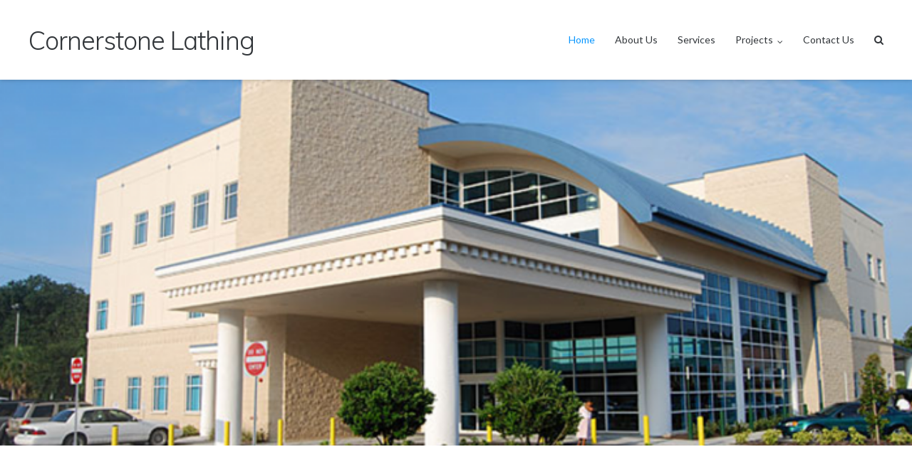

--- FILE ---
content_type: text/html; charset=UTF-8
request_url: http://www.cornerstonelathing.com/
body_size: 6788
content:
<!DOCTYPE html>
<html lang="en-US">
<head>
<meta charset="UTF-8">
<link rel="profile" href="http://gmpg.org/xfn/11">
<link rel="pingback" href="http://www.cornerstonelathing.com/xmlrpc.php">

<title>Cornerstone Lathing</title>
<link rel='dns-prefetch' href='//www.cornerstonelathing.com' />
<link rel='dns-prefetch' href='//s0.wp.com' />
<link rel='dns-prefetch' href='//s.gravatar.com' />
<link rel='dns-prefetch' href='//fonts.googleapis.com' />
<link rel='dns-prefetch' href='//s.w.org' />
<link rel="alternate" type="application/rss+xml" title="Cornerstone Lathing &raquo; Feed" href="http://www.cornerstonelathing.com/feed/" />
<link rel="alternate" type="application/rss+xml" title="Cornerstone Lathing &raquo; Comments Feed" href="http://www.cornerstonelathing.com/comments/feed/" />
<link rel="alternate" type="application/rss+xml" title="Cornerstone Lathing &raquo; Home Page Comments Feed" href="http://www.cornerstonelathing.com/home-page/feed/" />
		<script type="text/javascript">
			window._wpemojiSettings = {"baseUrl":"https:\/\/s.w.org\/images\/core\/emoji\/11.2.0\/72x72\/","ext":".png","svgUrl":"https:\/\/s.w.org\/images\/core\/emoji\/11.2.0\/svg\/","svgExt":".svg","source":{"concatemoji":"http:\/\/www.cornerstonelathing.com\/wp-includes\/js\/wp-emoji-release.min.js?ver=5.1.19"}};
			!function(e,a,t){var n,r,o,i=a.createElement("canvas"),p=i.getContext&&i.getContext("2d");function s(e,t){var a=String.fromCharCode;p.clearRect(0,0,i.width,i.height),p.fillText(a.apply(this,e),0,0);e=i.toDataURL();return p.clearRect(0,0,i.width,i.height),p.fillText(a.apply(this,t),0,0),e===i.toDataURL()}function c(e){var t=a.createElement("script");t.src=e,t.defer=t.type="text/javascript",a.getElementsByTagName("head")[0].appendChild(t)}for(o=Array("flag","emoji"),t.supports={everything:!0,everythingExceptFlag:!0},r=0;r<o.length;r++)t.supports[o[r]]=function(e){if(!p||!p.fillText)return!1;switch(p.textBaseline="top",p.font="600 32px Arial",e){case"flag":return s([55356,56826,55356,56819],[55356,56826,8203,55356,56819])?!1:!s([55356,57332,56128,56423,56128,56418,56128,56421,56128,56430,56128,56423,56128,56447],[55356,57332,8203,56128,56423,8203,56128,56418,8203,56128,56421,8203,56128,56430,8203,56128,56423,8203,56128,56447]);case"emoji":return!s([55358,56760,9792,65039],[55358,56760,8203,9792,65039])}return!1}(o[r]),t.supports.everything=t.supports.everything&&t.supports[o[r]],"flag"!==o[r]&&(t.supports.everythingExceptFlag=t.supports.everythingExceptFlag&&t.supports[o[r]]);t.supports.everythingExceptFlag=t.supports.everythingExceptFlag&&!t.supports.flag,t.DOMReady=!1,t.readyCallback=function(){t.DOMReady=!0},t.supports.everything||(n=function(){t.readyCallback()},a.addEventListener?(a.addEventListener("DOMContentLoaded",n,!1),e.addEventListener("load",n,!1)):(e.attachEvent("onload",n),a.attachEvent("onreadystatechange",function(){"complete"===a.readyState&&t.readyCallback()})),(n=t.source||{}).concatemoji?c(n.concatemoji):n.wpemoji&&n.twemoji&&(c(n.twemoji),c(n.wpemoji)))}(window,document,window._wpemojiSettings);
		</script>
		<style type="text/css">
img.wp-smiley,
img.emoji {
	display: inline !important;
	border: none !important;
	box-shadow: none !important;
	height: 1em !important;
	width: 1em !important;
	margin: 0 .07em !important;
	vertical-align: -0.1em !important;
	background: none !important;
	padding: 0 !important;
}
</style>
	<link rel='stylesheet' id='wp-block-library-css'  href='http://www.cornerstonelathing.com/wp-includes/css/dist/block-library/style.min.css?ver=5.1.19' type='text/css' media='all' />
<link rel='stylesheet' id='siteorigin-panels-front-css'  href='http://www.cornerstonelathing.com/wp-content/plugins/siteorigin-panels/css/front-flex.min.css?ver=2.10.14' type='text/css' media='all' />
<link rel='stylesheet' id='siteorigin-google-web-fonts-css'  href='//fonts.googleapis.com/css?family=Muli%3A300%7CLato%3A300%2C400%2C700&#038;ver=5.1.19' type='text/css' media='all' />
<link rel='stylesheet' id='ultra-style-css'  href='http://www.cornerstonelathing.com/wp-content/themes/ultra/style.css?ver=0.9.4' type='text/css' media='all' />
<link rel='stylesheet' id='ultra-icons-css'  href='http://www.cornerstonelathing.com/wp-content/themes/ultra/icons/style.css?ver=0.9.4' type='text/css' media='all' />
<link rel='stylesheet' id='jetpack_css-css'  href='http://www.cornerstonelathing.com/wp-content/plugins/jetpack/css/jetpack.css?ver=4.0.7' type='text/css' media='all' />
<link rel='stylesheet' id='lightboxStyle-css'  href='http://www.cornerstonelathing.com/wp-content/plugins/lightbox-plus/css/shadowed/colorbox.min.css?ver=2.7.2' type='text/css' media='screen' />
<script type='text/javascript' src='http://www.cornerstonelathing.com/wp-includes/js/jquery/jquery.js?ver=1.12.4'></script>
<script type='text/javascript' src='http://www.cornerstonelathing.com/wp-includes/js/jquery/jquery-migrate.min.js?ver=1.4.1'></script>
<link rel='https://api.w.org/' href='http://www.cornerstonelathing.com/wp-json/' />
<link rel="EditURI" type="application/rsd+xml" title="RSD" href="http://www.cornerstonelathing.com/xmlrpc.php?rsd" />
<link rel="wlwmanifest" type="application/wlwmanifest+xml" href="http://www.cornerstonelathing.com/wp-includes/wlwmanifest.xml" /> 
<meta name="generator" content="WordPress 5.1.19" />
<link rel="canonical" href="http://www.cornerstonelathing.com/" />
<link rel='shortlink' href='http://wp.me/P44DaM-GY' />
<link rel="alternate" type="application/json+oembed" href="http://www.cornerstonelathing.com/wp-json/oembed/1.0/embed?url=http%3A%2F%2Fwww.cornerstonelathing.com%2F" />
<link rel="alternate" type="text/xml+oembed" href="http://www.cornerstonelathing.com/wp-json/oembed/1.0/embed?url=http%3A%2F%2Fwww.cornerstonelathing.com%2F&#038;format=xml" />

<link rel='dns-prefetch' href='//v0.wordpress.com'>
<link rel='dns-prefetch' href='//i0.wp.com'>
<link rel='dns-prefetch' href='//i1.wp.com'>
<link rel='dns-prefetch' href='//i2.wp.com'>
<style type='text/css'>img#wpstats{display:none}</style><meta name="viewport" content="width=device-width, initial-scale=1" />	<style type="text/css" id="ultra-menu-css"> 
		@media screen and (max-width: 1024px) { 
			.responsive-menu .main-navigation ul { display: none; } 
			.responsive-menu .menu-toggle { display: block; }
			.responsive-menu .menu-search { display: none; }
			.site-header .site-branding-container { max-width: 90%; }
			.main-navigation { max-width: 10%; }
		}
	</style>
			<style type="text/css">.recentcomments a{display:inline !important;padding:0 !important;margin:0 !important;}</style>
		
<!-- Jetpack Open Graph Tags -->
<meta property="og:type" content="website" />
<meta property="og:title" content="Cornerstone Lathing" />
<meta property="og:url" content="http://www.cornerstonelathing.com/" />
<meta property="og:site_name" content="Cornerstone Lathing" />
<meta property="og:image" content="https://s0.wp.com/i/blank.jpg" />
<meta property="og:locale" content="en_US" />
<meta name="twitter:card" content="summary" />
<meta name="twitter:description" content="Visit the post for more." />
                <style type="text/css" media="all"
                       id="siteorigin-panels-layouts-head">/* Layout 2664 */ #pgc-2664-0-0 , #pgc-2664-1-0 { width:100%;width:calc(100% - ( 0 * 35px ) ) } #pl-2664 #panel-2664-0-0-0 , #pl-2664 #panel-2664-1-0-0 {  } #pg-2664-0 , #pl-2664 .so-panel { margin-bottom:35px } #pl-2664 .so-panel:last-child { margin-bottom:0px } #pg-2664-0> .panel-row-style { background-color:#f6f6f7;border:1px solid #eaeaeb;padding:30px } #pg-2664-1> .panel-row-style { padding:0px !important } @media (max-width:780px){ #pg-2664-0.panel-no-style, #pg-2664-0.panel-has-style > .panel-row-style , #pg-2664-1.panel-no-style, #pg-2664-1.panel-has-style > .panel-row-style { -webkit-flex-direction:column;-ms-flex-direction:column;flex-direction:column } #pg-2664-0 > .panel-grid-cell , #pg-2664-0 > .panel-row-style > .panel-grid-cell , #pg-2664-1 > .panel-grid-cell , #pg-2664-1 > .panel-row-style > .panel-grid-cell { width:100%;margin-right:0 } #pl-2664 .panel-grid-cell { padding:0 } #pl-2664 .panel-grid .panel-grid-cell-empty { display:none } #pl-2664 .panel-grid .panel-grid-cell-mobile-last { margin-bottom:0px }  } </style></head>

<body class="home page-template page-template-home-panels page-template-home-panels-php page page-id-2664 siteorigin-panels siteorigin-panels-before-js siteorigin-panels-home sidebar">
<div id="page" class="hfeed site">
	<a class="skip-link screen-reader-text" href="#content">Skip to content</a>

	

	<header id="masthead" class="site-header scale responsive-menu" role="banner">
		<div class="container">
			<div class="site-branding-container">
				<div class="site-branding">
					<a href="http://www.cornerstonelathing.com/" rel="home">
						<h1 class="site-title">Cornerstone Lathing</h1>					</a>
									</div><!-- .site-branding -->
			</div><!-- .site-branding-container -->

			<nav id="site-navigation" class="main-navigation" role="navigation">
				<button class="menu-toggle"></button>				<div class="menu-cs-main-container"><ul id="menu-cs-main" class="menu"><li id="menu-item-2685" class="menu-item menu-item-type-post_type menu-item-object-page menu-item-home current-menu-item page_item page-item-2664 current_page_item menu-item-2685"><a href="http://www.cornerstonelathing.com/" aria-current="page">Home</a></li>
<li id="menu-item-2684" class="menu-item menu-item-type-post_type menu-item-object-page menu-item-2684"><a href="http://www.cornerstonelathing.com/about-us/">About Us</a></li>
<li id="menu-item-2683" class="menu-item menu-item-type-post_type menu-item-object-page menu-item-2683"><a href="http://www.cornerstonelathing.com/services/">Services</a></li>
<li id="menu-item-2682" class="menu-item menu-item-type-post_type menu-item-object-page menu-item-has-children menu-item-2682"><a href="http://www.cornerstonelathing.com/projects/">Projects</a>
<ul class="sub-menu">
	<li id="menu-item-2737" class="menu-item menu-item-type-post_type menu-item-object-page menu-item-2737"><a href="http://www.cornerstonelathing.com/automotive/">Automotive</a></li>
	<li id="menu-item-2736" class="menu-item menu-item-type-post_type menu-item-object-page menu-item-2736"><a href="http://www.cornerstonelathing.com/educational/">Educational</a></li>
	<li id="menu-item-2735" class="menu-item menu-item-type-post_type menu-item-object-page menu-item-2735"><a href="http://www.cornerstonelathing.com/government/">Government</a></li>
	<li id="menu-item-2734" class="menu-item menu-item-type-post_type menu-item-object-page menu-item-2734"><a href="http://www.cornerstonelathing.com/medical/">Medical</a></li>
	<li id="menu-item-2733" class="menu-item menu-item-type-post_type menu-item-object-page menu-item-2733"><a href="http://www.cornerstonelathing.com/multi-family/">Multi-Family</a></li>
	<li id="menu-item-2732" class="menu-item menu-item-type-post_type menu-item-object-page menu-item-2732"><a href="http://www.cornerstonelathing.com/religious/">Religious</a></li>
	<li id="menu-item-2731" class="menu-item menu-item-type-post_type menu-item-object-page menu-item-2731"><a href="http://www.cornerstonelathing.com/retail/">Retail</a></li>
</ul>
</li>
<li id="menu-item-2681" class="menu-item menu-item-type-post_type menu-item-object-page menu-item-2681"><a href="http://www.cornerstonelathing.com/contact-us/">Contact Us</a></li>
</ul></div>									<div class="menu-search">
						<div class="search-icon"></div>
						<form method="get" class="searchform" action="http://www.cornerstonelathing.com/" role="search">
							<input type="text" class="field" name="s" value="" />
						</form>	
					</div><!-- .menu-search -->
								
			</nav><!-- #site-navigation -->
		</div><!-- .container -->
	</header><!-- #masthead -->

		<header class="site-header site-header-sentinel scale responsive-menu" role="banner">
		<div class="container">
			<div class="site-branding-container">
				<div class="site-branding">
					<a href="http://www.cornerstonelathing.com/" rel="home">
						<h1 class="site-title">Cornerstone Lathing</h1>					</a>
									</div><!-- .site-branding -->
			</div><!-- .site-branding-container -->

			<nav class="main-navigation" role="navigation">
				<button class="menu-toggle"></button>				<div class="menu-cs-main-container"><ul id="menu-cs-main-1" class="menu"><li class="menu-item menu-item-type-post_type menu-item-object-page menu-item-home current-menu-item page_item page-item-2664 current_page_item menu-item-2685"><a href="http://www.cornerstonelathing.com/" aria-current="page">Home</a></li>
<li class="menu-item menu-item-type-post_type menu-item-object-page menu-item-2684"><a href="http://www.cornerstonelathing.com/about-us/">About Us</a></li>
<li class="menu-item menu-item-type-post_type menu-item-object-page menu-item-2683"><a href="http://www.cornerstonelathing.com/services/">Services</a></li>
<li class="menu-item menu-item-type-post_type menu-item-object-page menu-item-has-children menu-item-2682"><a href="http://www.cornerstonelathing.com/projects/">Projects</a>
<ul class="sub-menu">
	<li class="menu-item menu-item-type-post_type menu-item-object-page menu-item-2737"><a href="http://www.cornerstonelathing.com/automotive/">Automotive</a></li>
	<li class="menu-item menu-item-type-post_type menu-item-object-page menu-item-2736"><a href="http://www.cornerstonelathing.com/educational/">Educational</a></li>
	<li class="menu-item menu-item-type-post_type menu-item-object-page menu-item-2735"><a href="http://www.cornerstonelathing.com/government/">Government</a></li>
	<li class="menu-item menu-item-type-post_type menu-item-object-page menu-item-2734"><a href="http://www.cornerstonelathing.com/medical/">Medical</a></li>
	<li class="menu-item menu-item-type-post_type menu-item-object-page menu-item-2733"><a href="http://www.cornerstonelathing.com/multi-family/">Multi-Family</a></li>
	<li class="menu-item menu-item-type-post_type menu-item-object-page menu-item-2732"><a href="http://www.cornerstonelathing.com/religious/">Religious</a></li>
	<li class="menu-item menu-item-type-post_type menu-item-object-page menu-item-2731"><a href="http://www.cornerstonelathing.com/retail/">Retail</a></li>
</ul>
</li>
<li class="menu-item menu-item-type-post_type menu-item-object-page menu-item-2681"><a href="http://www.cornerstonelathing.com/contact-us/">Contact Us</a></li>
</ul></div>									<div class="menu-search">
						<div class="search-icon"></div>
						<form method="get" class="searchform" action="http://www.cornerstonelathing.com/" role="search">
							<input type="text" class="field" name="s" value="" />
						</form>	
					</div><!-- .menu-search -->
								
			</nav><!-- #site-navigation -->
		</div><!-- .container -->
	</header><!-- #masthead -->
		

	<div id="main-slider" data-stretch="true"><div id="metaslider-id-2665" style="width: 100%;" class="ml-slider-3-15-3 metaslider metaslider-flex metaslider-2665 ml-slider">
    <div id="metaslider_container_2665">
        <div id="metaslider_2665">
            <ul aria-live="polite" class="slides">
                <li style="display: block; width: 100%;" class="slide-2666 ms-image"><img src="http://www.cornerstonelathing.com/wp-content/uploads/2015/06/CSL-4-700x300.png" height="300" width="700" alt="" class="slider-2665 slide-2666" /></li>
                <li style="display: none; width: 100%;" class="slide-2667 ms-image"><img src="http://www.cornerstonelathing.com/wp-content/uploads/2015/06/CSL-1-700x300.png" height="300" width="700" alt="" class="slider-2665 slide-2667" /></li>
                <li style="display: none; width: 100%;" class="slide-2668 ms-image"><img src="http://www.cornerstonelathing.com/wp-content/uploads/2015/06/CSL-2-700x300.png" height="300" width="700" alt="" class="slider-2665 slide-2668" /></li>
                <li style="display: none; width: 100%;" class="slide-2669 ms-image"><img src="http://www.cornerstonelathing.com/wp-content/uploads/2015/06/CSL-3-700x300.png" height="300" width="700" alt="" class="slider-2665 slide-2669" /></li>
            </ul>
        </div>
        
    </div>
</div></div>
	<div id="content" class="site-content">
	<div class="container">

		<div id="primary" class="content-area">
			<main id="main" class="site-main" role="main">

				<div class="entry-content">
					<div id="pl-2664"  class="panel-layout" ><div id="pg-2664-0"  class="panel-grid panel-has-style" ><div class="siteorigin-panels-stretch panel-row-style panel-row-style-for-2664-0" data-stretch-type="full" ><div id="pgc-2664-0-0"  class="panel-grid-cell" ><div id="panel-2664-0-0-0" class="so-panel widget widget_black-studio-tinymce widget_black_studio_tinymce panel-first-child panel-last-child" data-index="0" ><div class="textwidget"><h1 style="text-align: center;">Cornerstone Lathing</h1>
<hr style="max-width: 400px;" />
<h5 style="font-weight: normal; text-align: center;">Serving clients in Florida for more than 20 years.</h5>
</div></div></div></div></div><div id="pg-2664-1"  class="panel-grid panel-has-style" ><div class="panel-row-style panel-row-style-for-2664-1" ><div id="pgc-2664-1-0"  class="panel-grid-cell" ><div id="panel-2664-1-0-0" class="so-panel widget widget_sow-features panel-first-child panel-last-child" data-index="1" ><div class="so-widget-sow-features so-widget-sow-features-default-cb9d796ef19b">
<div class="sow-features-list sow-features-responsive">

			
			<div class="sow-features-feature sow-icon-container-position-top sow-features-feature-last-row" style="width: 33.333%">

								<div
					class="sow-icon-container sow-container-round"
                    style="color: ; "
					>
					<span class="sow-icon-fontawesome sow-fas" data-sow-icon="&#xf0c0;" style="font-size: 28px; color: #ffffff"></span>				</div>
				
				<div class="textwidget">
											<h5>
														Our Company													</h5>
					
											Cornerstone Lathing is a full-service commercial drywall, metal framing, plastering and EIFS contractor.					
											<p class="sow-more-text">
							<a href="http://www.structurepix.com/about-us/" >							Read More							</a>						</p>
									</div>
			</div>

		
			<div class="sow-features-feature sow-icon-container-position-top sow-features-feature-last-row" style="width: 33.333%">

								<div
					class="sow-icon-container sow-container-round"
                    style="color: ; "
					>
					<span class="sow-icon-fontawesome sow-fas" data-sow-icon="&#xf013;" style="font-size: 28px; color: #ffffff"></span>				</div>
				
				<div class="textwidget">
											<h5>
														Our Services													</h5>
					
											Our scope of work includes new construction, remodeling, both interior and exterior wall systems. 					
											<p class="sow-more-text">
							<a href="http://www.structurepix.com/services/" >							Read More							</a>						</p>
									</div>
			</div>

		
			<div class="sow-features-feature sow-icon-container-position-top sow-features-feature-last-row" style="width: 33.333%">

								<div
					class="sow-icon-container sow-container-round"
                    style="color: ; "
					>
					<span class="sow-icon-fontawesome sow-fas" data-sow-icon="&#xf008;" style="font-size: 28px; color: #ffffff"></span>				</div>
				
				<div class="textwidget">
											<h5>
														Our Projects													</h5>
					
											Our projects range from light industrial, to condominiums, churches, restaurants, retail...					
											<p class="sow-more-text">
							<a href="http://www.structurepix.com/projects/" >							Read More							</a>						</p>
									</div>
			</div>

			
</div>
</div></div></div></div></div></div>				</div>
			</main><!-- #main .site-main -->
		</div><!-- #primary .content-area -->

	</div><!-- .container -->


	</div><!-- #content -->

	<footer id="colophon" class="site-footer" role="contentinfo">

		<div class="footer-main">

			<div class="container">
								<div class="clear"></div>
			</div><!-- .container -->
		
		</div><!-- .main-footer -->

		
<div class="bottom-bar">
	<div class="container">
				<div class="site-info">
			&copy; 2026 <a href="http://www.cornerstonelathing.com/">Cornerstone Lathing</a> 
			 - Website by <a href="http://acstampabay.com">Affordable Computer Solutions</a>		</div><!-- .site-info -->	</div><!-- .container -->

</div><!-- .bottom-bar -->		
	</footer><!-- #colophon -->
</div><!-- #page -->

<!-- begin visitor maps  -->
<script type="text/javascript">
//<![CDATA[
function wo_map_console(url) {
  window.open(url,"wo_map_console","height=650,width=800,toolbar=no,statusbar=no,scrollbars=yes").focus();
}
//]]>
</script>
<!-- end visitor maps -->
	<div style="display:none">
	</div>
<a href="#" id="scroll-to-top" title="Back To Top"><span class="up-arrow"></span></a><!-- Lightbox Plus Colorbox v2.7.2/1.5.9 - 2013.01.24 - Message: 0-->
<script type="text/javascript">
jQuery(document).ready(function($){
  $("a[rel*=lightbox]").colorbox({initialWidth:"30%",initialHeight:"30%",maxWidth:"90%",maxHeight:"90%",opacity:0.8});
});
</script>
<link rel='stylesheet' id='sow-features-default-cb9d796ef19b-css'  href='http://www.cornerstonelathing.com/wp-content/uploads/siteorigin-widgets/sow-features-default-cb9d796ef19b.css?ver=5.1.19' type='text/css' media='all' />
<link rel='stylesheet' id='siteorigin-widgets-css'  href='http://www.cornerstonelathing.com/wp-content/plugins/so-widgets-bundle/widgets/features/css/style.css?ver=1.16.0' type='text/css' media='all' />
<link rel='stylesheet' id='siteorigin-widget-icon-font-fontawesome-css'  href='http://www.cornerstonelathing.com/wp-content/plugins/so-widgets-bundle/icons/fontawesome/style.css?ver=5.1.19' type='text/css' media='all' />
<link rel='stylesheet' id='metaslider-flex-slider-css'  href='http://www.cornerstonelathing.com/wp-content/plugins/ml-slider/assets/sliders/flexslider/flexslider.css?ver=3.15.3' type='text/css' media='all' property='stylesheet' />
<link rel='stylesheet' id='metaslider-public-css'  href='http://www.cornerstonelathing.com/wp-content/plugins/ml-slider/assets/metaslider/public.css?ver=3.15.3' type='text/css' media='all' property='stylesheet' />
<script type='text/javascript' src='http://www.cornerstonelathing.com/wp-content/plugins/jetpack/modules/photon/photon.js?ver=20130122'></script>
<script type='text/javascript' src='http://s0.wp.com/wp-content/js/devicepx-jetpack.js?ver=202603'></script>
<script type='text/javascript' src='http://s.gravatar.com/js/gprofiles.js?ver=2026Janaa'></script>
<script type='text/javascript'>
/* <![CDATA[ */
var WPGroHo = {"my_hash":""};
/* ]]> */
</script>
<script type='text/javascript' src='http://www.cornerstonelathing.com/wp-content/plugins/jetpack/modules/wpgroho.js?ver=5.1.19'></script>
<script type='text/javascript' src='http://www.cornerstonelathing.com/wp-content/themes/ultra/js/skip-link-focus-fix.js?ver=0.9.4'></script>
<script type='text/javascript' src='http://www.cornerstonelathing.com/wp-content/themes/ultra/js/jquery.flexslider.min.js?ver=2.2.2'></script>
<script type='text/javascript' src='http://www.cornerstonelathing.com/wp-content/themes/ultra/js/jquery.theme.min.js?ver=0.9.4'></script>
<script type='text/javascript' src='http://www.cornerstonelathing.com/wp-content/themes/ultra/js/responsive-menu.min.js?ver=0.9.4'></script>
<script type='text/javascript' src='http://www.cornerstonelathing.com/wp-content/themes/ultra/js/jquery.fitvids.min.js?ver=1.1'></script>
<script type='text/javascript' src='http://www.cornerstonelathing.com/wp-content/plugins/lightbox-plus/js/jquery.colorbox.1.5.9-min.js?ver=1.5.9'></script>
<script type='text/javascript' src='http://www.cornerstonelathing.com/wp-includes/js/wp-embed.min.js?ver=5.1.19'></script>
<script type='text/javascript'>
/* <![CDATA[ */
var panelsStyles = {"fullContainer":"body"};
/* ]]> */
</script>
<script type='text/javascript' src='http://www.cornerstonelathing.com/wp-content/plugins/siteorigin-panels/js/styling-21014.min.js?ver=2.10.14'></script>
<script type='text/javascript' src='http://www.cornerstonelathing.com/wp-content/plugins/ml-slider/assets/sliders/flexslider/jquery.flexslider.min.js?ver=3.15.3'></script>
<script type='text/javascript'>
var metaslider_2665 = function($) {$('#metaslider_2665').addClass('flexslider');
            $('#metaslider_2665').flexslider({ 
                slideshowSpeed:3000,
                animation:"fade",
                controlNav:true,
                directionNav:true,
                pauseOnHover:true,
                direction:"horizontal",
                reverse:false,
                animationSpeed:600,
                prevText:"&lt;",
                nextText:"&gt;",
                fadeFirstSlide:false,
                slideshow:true
            });
            $(document).trigger('metaslider/initialized', '#metaslider_2665');
        };
        var timer_metaslider_2665 = function() {
            var slider = !window.jQuery ? window.setTimeout(timer_metaslider_2665, 100) : !jQuery.isReady ? window.setTimeout(timer_metaslider_2665, 1) : metaslider_2665(window.jQuery);
        };
        timer_metaslider_2665();
</script>
<script type="text/javascript">document.body.className = document.body.className.replace("siteorigin-panels-before-js","");</script><script type='text/javascript' src='http://stats.wp.com/e-202603.js' async defer></script>
<script type='text/javascript'>
	_stq = window._stq || [];
	_stq.push([ 'view', {v:'ext',j:'1:4.0.7',blog:'60209240',post:'2664',tz:'0',srv:'www.cornerstonelathing.com'} ]);
	_stq.push([ 'clickTrackerInit', '60209240', '2664' ]);
</script>

</body>
</html>

--- FILE ---
content_type: text/css
request_url: http://www.cornerstonelathing.com/wp-content/uploads/siteorigin-widgets/sow-features-default-cb9d796ef19b.css?ver=5.1.19
body_size: 4809
content:
.so-widget-sow-features-default-cb9d796ef19b .sow-features-list {
  zoom: 1;
}
.so-widget-sow-features-default-cb9d796ef19b .sow-features-list:before {
  content: '';
  display: block;
}
.so-widget-sow-features-default-cb9d796ef19b .sow-features-list:after {
  content: '';
  display: table;
  clear: both;
}
.so-widget-sow-features-default-cb9d796ef19b .sow-features-list .sow-features-feature {
  position: relative;
  float: left;
  -ms-box-sizing: border-box;
  -moz-box-sizing: border-box;
  -webkit-box-sizing: border-box;
  box-sizing: border-box;
  padding: 0 25px;
  display: flex;
  margin-bottom: 40px;
}
@media (min-width: 520px) {
  .so-widget-sow-features-default-cb9d796ef19b .sow-features-list .sow-features-feature:nth-of-type(3n + 1) {
    padding-left: 0;
    clear: left;
  }
  .so-widget-sow-features-default-cb9d796ef19b .sow-features-list .sow-features-feature:nth-of-type(3n) {
    padding-right: 0;
  }
}
.so-widget-sow-features-default-cb9d796ef19b .sow-features-list .sow-features-feature.sow-icon-container-position-top {
  flex-direction: column;
  text-align: center;
}
.so-widget-sow-features-default-cb9d796ef19b .sow-features-list .sow-features-feature.sow-icon-container-position-top .sow-icon-container {
  margin-bottom: 10px;
}
.so-widget-sow-features-default-cb9d796ef19b .sow-features-list .sow-features-feature.sow-icon-container-position-right {
  text-align: left;
  flex-direction: row;
}
.so-widget-sow-features-default-cb9d796ef19b .sow-features-list .sow-features-feature.sow-icon-container-position-right .sow-icon-container {
  margin-right: 10px;
}
.so-widget-sow-features-default-cb9d796ef19b .sow-features-list .sow-features-feature.sow-icon-container-position-left {
  text-align: left;
  flex-direction: row-reverse;
}
.so-widget-sow-features-default-cb9d796ef19b .sow-features-list .sow-features-feature.sow-icon-container-position-left .sow-icon-container {
  margin-left: 10px;
}
.so-widget-sow-features-default-cb9d796ef19b .sow-features-list .sow-features-feature.sow-icon-container-position-bottom {
  text-align: center;
  flex-direction: column-reverse;
}
.so-widget-sow-features-default-cb9d796ef19b .sow-features-list .sow-features-feature.sow-icon-container-position-bottom .sow-icon-container {
  margin-top: 10px;
}
.so-widget-sow-features-default-cb9d796ef19b .sow-features-list .sow-features-feature .sow-icon-container {
  width: 70;
  height: 70;
  font-size: 70;
  text-decoration: none;
  margin: auto;
}
.so-widget-sow-features-default-cb9d796ef19b .sow-features-list .sow-features-feature .sow-icon-container [class^="sow-icon-"],
.so-widget-sow-features-default-cb9d796ef19b .sow-features-list .sow-features-feature .sow-icon-container .sow-icon-image {
  text-decoration: none;
  color: #FFFFFF;
  width: 70;
  height: 70;
  position: absolute;
  top: 0;
  display: flex;
  align-items: center;
  justify-content: center;
  background-size: contain;
  background-repeat: no-repeat;
  background-position: center;
}
.so-widget-sow-features-default-cb9d796ef19b .sow-features-list .sow-features-feature h5 {
  margin: 1em 0;
}
.so-widget-sow-features-default-cb9d796ef19b .sow-features-list .sow-features-feature h5 a {
  color: inherit;
  text-decoration: none;
}
.so-widget-sow-features-default-cb9d796ef19b .sow-features-list .sow-features-feature h5 a:hover {
  text-decoration: underline;
}
.so-widget-sow-features-default-cb9d796ef19b .sow-features-list .sow-features-feature p.sow-more-text a {
  font-weight: 500;
  color: inherit;
  text-decoration: none;
}
.so-widget-sow-features-default-cb9d796ef19b .sow-features-list .sow-features-feature p.sow-more-text a:hover {
  text-decoration: underline;
}
.so-widget-sow-features-default-cb9d796ef19b .sow-features-list .sow-features-feature p:last-child {
  margin-bottom: 0;
}
.so-widget-sow-features-default-cb9d796ef19b .sow-features-list .sow-features-feature.sow-features-feature-last-row {
  margin-bottom: 0;
}
.so-widget-sow-features-default-cb9d796ef19b .sow-features-list .sow-features-feature .textwidget {
  margin: auto;
  
  
}
.so-widget-sow-features-default-cb9d796ef19b .sow-features-list .sow-features-clear {
  clear: both;
}
@media (max-width: 520px) {
  .so-widget-sow-features-default-cb9d796ef19b .sow-features-list.sow-features-responsive {
    margin: 0;
  }
  .so-widget-sow-features-default-cb9d796ef19b .sow-features-list.sow-features-responsive .sow-features-feature {
    width: 100% !important;
    float: none;
    margin-bottom: 40px;
    display: block;
  }
  .so-widget-sow-features-default-cb9d796ef19b .sow-features-list.sow-features-responsive .sow-features-feature:last-child {
    margin-bottom: 0px;
  }
  .so-widget-sow-features-default-cb9d796ef19b .sow-features-list.sow-features-responsive .sow-features-clear {
    clear: none;
  }
}

--- FILE ---
content_type: text/javascript
request_url: http://www.cornerstonelathing.com/wp-content/themes/ultra/js/responsive-menu.min.js?ver=0.9.4
body_size: 860
content:
!function(){var e,t,a;if(e=document.getElementById("site-navigation"),e&&(t=e.getElementsByTagName("button")[0],"undefined"!=typeof t)){if(a=e.getElementsByTagName("ul")[0],"undefined"==typeof a)return void(t.style.display="none");a.setAttribute("aria-expanded","false"),-1===a.className.indexOf("nav-menu")&&(a.className+=" nav-menu"),t.onclick=function(){-1!==e.className.indexOf("toggled")?(e.className=e.className.replace(" toggled",""),t.setAttribute("aria-expanded","false"),a.setAttribute("aria-expanded","false")):(e.className+=" toggled",t.setAttribute("aria-expanded","true"),a.setAttribute("aria-expanded","true"))}}}(),function($){$(window).resize(function(){windowWidth=$(window).width(),navigation=$("#masthead, #site-navigation"),isToggled=navigation.hasClass("toggled"),windowWidth>1024&&isToggled&&navigation.removeClass("toggled")})}(jQuery);